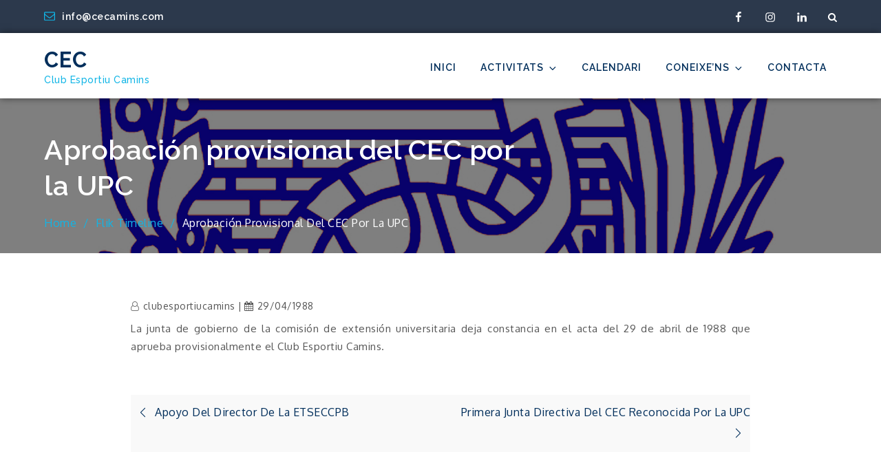

--- FILE ---
content_type: text/css
request_url: https://clubesportiucamins.upc.edu/wp-content/plugins/flik-timeline/assets/flik/css/flik-timeline.min.css?ver=6.0.11
body_size: 5190
content:
.bounce-effect {
    visibility: visible;
    -webkit-animation: bounce-1 .6s;
    -moz-animation: bounce-1 .6s;
    -o-animation: bounce-1 .6s;
    animation: bounce-1 .6s;
}


@-webkit-keyframes bounce-1 {
    0% {
        opacity: 0;
        -webkit-transform: scale(.5);
    }
    60% {
        opacity: 1;
        -webkit-transform: scale(1.2);
    }
    100% {
        -webkit-transform: scale(1);
    }
}

@-moz-keyframes bounce-1 {
    0% {
        opacity: 0;
        -moz-transform: scale(.5);
    }
    60% {
        opacity: 1;
        -moz-transform: scale(1.2);
    }
    100% {
        -moz-transform: scale(1);
    }
}

@keyframes bounce-1 {
    0% {
        opacity: 0;
        -webkit-transform: scale(.5);
        -moz-transform: scale(.5);
        -ms-transform: scale(.5);
        -o-transform: scale(.5);
        transform: scale(.5);
    }
    60% {
        opacity: 1;
        -webkit-transform: scale(1.2);
        -moz-transform: scale(1.2);
        -ms-transform: scale(1.2);
        -o-transform: scale(1.2);
        transform: scale(1.2);
    }
    100% {
        -webkit-transform: scale(1);
        -moz-transform: scale(1);
        -ms-transform: scale(1);
        -o-transform: scale(1);
        transform: scale(1);
    }
}

.flik-content {
    background: #252827;
    font-size: 16px;
    width: 100%;
    height: 100%;
}

.flik-content a {
    color: #cfefff;
    text-decoration: none;
}

.flik-content a:hover {
    text-decoration: underline;
}

.flik-container {
    overflow: hidden;
}

.flik-iframe {
    margin: 10px 0;
}

.flik-slider-container {
    width: 100%;
    max-width: 500px;
    margin: 10px auto;
    overflow: hidden;
    position: relative;
}

.flik-slider-container ul.flik-slider {
    overflow: hidden;
}

.flik-slider-container ul.flik-slider li {
    float: left;
}

.flik-slider-container ul.flik-slider li img {
    width: 500px;
    height: 200px;
}

.flik-slider-container .slider-controls {
    position: absolute;
    height: 100%;
    width: 100%;
    display: flex;
}

.flik-slider-container .slider-controls .prev, .flik-slider-container .slider-controls .next {
    width: 50%;
    color: #fff;
    z-index: 2;
}

.flik-slider-container .slider-controls .prev span, .flik-slider-container .slider-controls .next span {
    position: absolute;
    top: 40%;
    padding: 5px;
}

.flik-slider-container .slider-controls .prev span {
    left: 0;
}

.flik-slider-container .slider-controls .next {
    text-align: right;
    padding-right: 20px;
}

.flik-slider-container .slider-controls .prev:hover span, .flik-slider-container .slider-controls .next:hover span {
    background: rgba(0, 0, 0, .5);
    cursor: pointer;
}

.flik-thumbnails {
    margin-top: 10px;
}

.flik-thumbnails ul {
    display: inline-block;
}

.flik-thumbnails ul li {
    display: inline-block;
    vertical-align: text-top;
    margin: 3px;
}

.flik-thumbnails ul li img {
    cursor: pointer;
    width: 100px;
}

.is-hidden {
    visibility: hidden;
}

.default-effect {
    visibility: visible;
    -moz-animation: default-effect .6s ease-in-out;
    -o-animation: default-effect .6s ease-in-out;
    -webkit-animation: default-effect .6s ease-in-out;
    animation: default-effect .6s ease-in-out;
}

#flik-timeline-overscroll {
    display: block;
    min-height: 300px;  
}

.flik-timeline-1 {
    border-left: 4px solid #4298c3;
    border-bottom-right-radius: 4px;
    border-top-right-radius: 4px;
    background: rgba(255, 255, 255, .03);
    color: rgba(0,0,0,.7);
    font-family: 'Source Sans Pro', sans-serif;
    margin: 50px auto;
    letter-spacing: .5px;
    position: relative;
    line-height: 1.4em;
    font-size: 1.03em;
    padding: 50px;
    list-style: none;
    text-align: left;
    font-weight: 100;
    max-width: 65%;
}

.flik-timeline-1 h1, .flik-timeline-1 h2, .flik-timeline-1 h3 {
    font-family: 'Oswald', sans-serif;
    letter-spacing: 1.5px;
    font-weight: 100;
    font-size: 1.4em;
}

.flik-timeline-1 .event {
    border-bottom: 1px dashed rgba(255, 255, 255, .1);
    padding-bottom: 25px;
    margin-bottom: 50px;
    position: relative;
}

.flik-timeline-1 .event .event-content {
    margin-top: 10px;
}

.flik-timeline-1 .event:last-of-type {
    padding-bottom: 0;
    margin-bottom: 0;
    border: none;
}

.flik-timeline-1 .event:before, .flik-timeline-1 .event:after {
    position: absolute;
    display: block;
    top: 0;
}

.flik-timeline-1 .event:before {
    left: -217.5px;
    color: rgba(0, 0, 0, .4);
    content: attr(data-date);
    text-align: right;
    font-weight: 100;
    font-size: .9em;
    min-width: 120px;
}

.flik-timeline-1 .event:after {
    box-shadow: 0 0 0 4px #4298c3;
    left: -57.85px;
    background: #fff;
    border-radius: 50%;
    height: 11px;
    width: 11px;
    content: "";
    top: 5px;
}

@media only screen and (max-width: 959px) {
    .flik-timeline-1 {
        max-width: 85%;
        margin: 25px;
    }

    .flik-timeline-1 .event-content:before {
        content: attr(data-date);
        display: block;
        font-size: 14px;
        margin-bottom: 5px;
    }

    .flik-timeline-1 .event:before {
        content: '';
    }
}


--- FILE ---
content_type: text/javascript
request_url: https://clubesportiucamins.upc.edu/wp-content/plugins/flik-timeline/assets/flik/js/flik-timeline.js?ver=6.0.11
body_size: 1115
content:


jQuery(function(){
    flikScrollEffect();

    jQuery('.flik-slider-container .flik-slider').bxSlider();
    jQuery('.flik-thumbnails-slider').magnificPopup({
        delegate: 'a',
        type: 'image',
        image: {
            titleSrc: 'title'
        },
        gallery: {
            enabled: true,
            preload: [0, 1],
            navigateByImgClick: true
        }
    });
});


function flikScrollEffect() {
    _selector=jQuery('.flik-timeline');
    _selector.children('li').each(function () {
        _element = jQuery(this);
        if (_element.offset().top > jQuery(window).scrollTop() + jQuery(window).height() * 0.75) {
            _element.addClass('is-hidden');
        }
    });
    _anim = _selector.data('scroll-effect');
    jQuery(window).on('scroll', function () {
        _selector.children('li').each(function () {
            if (jQuery(this).offset().top <= (jQuery(window).scrollTop() + jQuery(window).height() * 0.75) && jQuery(this).hasClass('is-hidden')) {
                jQuery(this).removeClass('is-hidden').addClass(_anim);
            }
        });
    });
}
